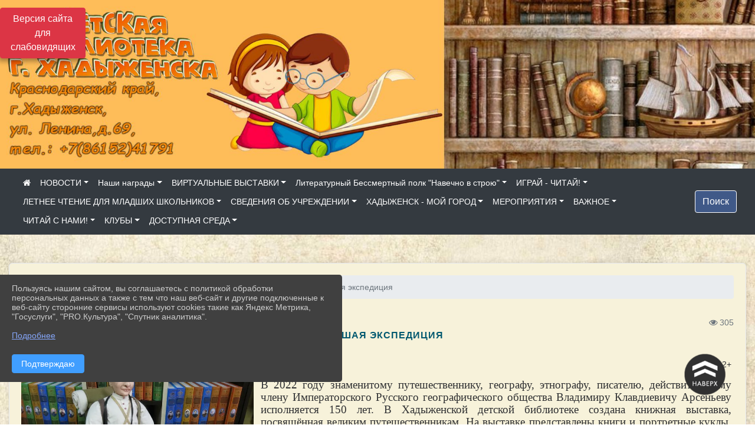

--- FILE ---
content_type: text/html; charset=utf-8
request_url: https://haddb.ru/item/1018831
body_size: 24393
content:
<!DOCTYPE html><html lang="ru" class="h-100"><head><meta charset="utf-8"><meta http-equiv="X-UA-Compatible" content="IE=edge"><meta name="viewport" content="width=device-width, initial-scale=1"><link href="https://www.leocdn.ru/assets/uploads/favicons/u-251_4898e-png.ico" rel="shortcut icon" type="image/x-icon"><meta name="baseStaticUrl" content="/kubcms-front/v5/master"><link rel="stylesheet" crossorigin="" href="/kubcms-front/v5/master/s/a-index-tM_7IAdW.css"><link rel="stylesheet" crossorigin="" href="/kubcms-front/v5/master/s/a-el-form-item-aOVeQJfs.css"><link rel="stylesheet" crossorigin="" href="/kubcms-front/v5/master/s/a-el-checkbox-RI4HkaMh.css"><link rel="stylesheet" crossorigin="" href="/kubcms-front/v5/master/s/a-ParentTreeSelect-vdZDJbKU.css"><link rel="stylesheet" crossorigin="" href="/kubcms-front/v5/master/s/a-HelperTool-tn0RQdqM.css"><link rel="stylesheet" crossorigin="" href="/kubcms-front/v5/master/s/a-VideoInput-CvP3_GcT.css"><link rel="stylesheet" crossorigin="" href="/kubcms-front/v5/master/s/a-el-checkbox-group-D_6SYB2i.css"><link rel="stylesheet" crossorigin="" href="/kubcms-front/v5/master/s/a-index-cdla2BLU.css"><link rel="stylesheet" crossorigin="" href="/kubcms-front/v5/master/s/a-el-popover-Cktl5fHm.css"><link rel="stylesheet" crossorigin="" href="/kubcms-front/v5/master/s/a-FormPublicRender-MIpZo3OT.css"><link rel="stylesheet" crossorigin="" href="/kubcms-front/v5/master/s/a-el-date-picker-B3rLwVmC.css"><link rel="stylesheet" crossorigin="" href="/kubcms-front/v5/master/s/a-el-radio-DCrt2ktn.css"><link rel="stylesheet" crossorigin="" href="/kubcms-front/v5/master/s/a-el-pagination-BDwEpwR6.css"><link rel="stylesheet" crossorigin="" href="/kubcms-front/v5/master/s/a-el-popconfirm-Du63PGr7.css"><link rel="stylesheet" crossorigin="" href="/kubcms-front/v5/master/s/a-el-slider-DZCsS5Hk.css"><link rel="stylesheet" crossorigin="" href="/kubcms-front/v5/master/s/a-el-color-picker-ILi5dVKC.css"><link rel="stylesheet" crossorigin="" href="/kubcms-front/v5/master/s/a-el-input-number-BjNNn4iI.css"><link rel="stylesheet" crossorigin="" href="/kubcms-front/v5/master/s/a-index-DsLjyqO-.css"><link rel="stylesheet" crossorigin="" href="/kubcms-front/v5/master/s/a-SectionSettings-DWG_XLy8.css"><link rel="stylesheet" crossorigin="" href="/kubcms-front/v5/master/s/a-inSite-8egEwldS.css"><script type="module" crossorigin="" src="/kubcms-front/v5/master/s/e-inSite-BOhS6m2p.js"></script><link rel="modulepreload" crossorigin="" href="/kubcms-front/v5/master/s/c-index-bEbJun7z.js"><link rel="modulepreload" crossorigin="" href="/kubcms-front/v5/master/s/c-el-form-item-Dxi71L-P.js"><link rel="modulepreload" crossorigin="" href="/kubcms-front/v5/master/s/c-el-checkbox-CajeHZm7.js"><link rel="modulepreload" crossorigin="" href="/kubcms-front/v5/master/s/c-vuedraggable.umd-BHhTWoBF.js"><link rel="modulepreload" crossorigin="" href="/kubcms-front/v5/master/s/c-FrontendInterfaces-BVkycfaD.js"><link rel="modulepreload" crossorigin="" href="/kubcms-front/v5/master/s/c-ParentTreeSelect-9BFWADb_.js"><link rel="modulepreload" crossorigin="" href="/kubcms-front/v5/master/s/c-index-CYQ4u1dC.js"><link rel="modulepreload" crossorigin="" href="/kubcms-front/v5/master/s/c-HelperTool-D7hxN4_b.js"><link rel="modulepreload" crossorigin="" href="/kubcms-front/v5/master/s/c-FormGroupWrapper-lKGmvqxY.js"><link rel="modulepreload" crossorigin="" href="/kubcms-front/v5/master/s/c-_baseMap-DyS895Ik.js"><link rel="modulepreload" crossorigin="" href="/kubcms-front/v5/master/s/c-map-BGkT4sNy.js"><link rel="modulepreload" crossorigin="" href="/kubcms-front/v5/master/s/c-_baseOrderBy-CY_iNDhL.js"><link rel="modulepreload" crossorigin="" href="/kubcms-front/v5/master/s/c-orderBy-Bgm9KKau.js"><link rel="modulepreload" crossorigin="" href="/kubcms-front/v5/master/s/c-VideoInput-DqNmTCf7.js"><link rel="modulepreload" crossorigin="" href="/kubcms-front/v5/master/s/c-lodash-BQl7P9W9.js"><link rel="modulepreload" crossorigin="" href="/kubcms-front/v5/master/s/c-animations-BhI5P8CS.js"><link rel="modulepreload" crossorigin="" href="/kubcms-front/v5/master/s/c-index-DQIgQm1J.js"><link rel="modulepreload" crossorigin="" href="/kubcms-front/v5/master/s/c-index-CQ56PxfO.js"><link rel="modulepreload" crossorigin="" href="/kubcms-front/v5/master/s/c-toInteger-C6xo1XSi.js"><link rel="modulepreload" crossorigin="" href="/kubcms-front/v5/master/s/c-index-D5xCMlbC.js"><link rel="modulepreload" crossorigin="" href="/kubcms-front/v5/master/s/c-FormPublicRender-CshrnIvM.js"><link rel="modulepreload" crossorigin="" href="/kubcms-front/v5/master/s/c-el-pagination-ohcjjy-B.js"><link rel="modulepreload" crossorigin="" href="/kubcms-front/v5/master/s/c-el-popconfirm-CP8G0ic0.js"><link rel="modulepreload" crossorigin="" href="/kubcms-front/v5/master/s/c-index-ndmCYBTm.js"><link rel="modulepreload" crossorigin="" href="/kubcms-front/v5/master/s/c-el-slider-neuk3Ysm.js"><link rel="modulepreload" crossorigin="" href="/kubcms-front/v5/master/s/c-index-BYuZUDxE.js"><link rel="modulepreload" crossorigin="" href="/kubcms-front/v5/master/s/c-AddOrEdit-D10FjbOx.js"><link rel="modulepreload" crossorigin="" href="/kubcms-front/v5/master/s/c-index-yJLvgOIv.js"><link rel="modulepreload" crossorigin="" href="/kubcms-front/v5/master/s/c-index-BLOKTJfr.js"><link rel="modulepreload" crossorigin="" href="/kubcms-front/v5/master/s/c-SingleUploaderWithActions-B7OfwLLm.js"><link rel="modulepreload" crossorigin="" href="/kubcms-front/v5/master/s/c-SectionSettings-S1N5Srcd.js"><style>	body {		background: url('https://260634f6-1b1d-47e8-a801-c17cbd435e60.selcdn.net/img/backgrounds/gplaypattern.png') !important;	}</style><title>Большая экспедиция | Хадыженский филиал №1 МКУ "ЦБС" Краснодарский край, Апшеронский район, г. Хадыженск</title>
<meta name="title" content="Большая экспедиция | Хадыженский филиал №1 МКУ " ЦБС"="" Краснодарский="" край,="" Апшеронский="" район,="" г.="" Хадыженск"="">
<meta name="keywords" content="арсеньев, арсеньева, дерсу, края, общества, краю, узала, путешественника, русского, уссурийскому, жизни, экспедиции, императорского, географического, книги,">
<meta name="description" content="12+ В 2022 году знаменитому путешественнику, географу, этнографу, писателю, действительному члену Императорского Русского географического общества Владимиру Клавдиевичу Арсеньеву исполняется 150 лет.">
<meta property="og:url" content="https://haddb.ru/item/1018831">
<meta property="og:type" content="website">
<meta property="og:title" content="Большая экспедиция | Хадыженский филиал №1 МКУ " ЦБС"="" Краснодарский="" край,="" Апшеронский="" район,="" г.="" Хадыженск"="">
<meta property="og:description" content="12+ В 2022 году знаменитому путешественнику, географу, этнографу, писателю, действительному члену Императорского Русского географического общества Владимиру Клавдиевичу Арсеньеву исполняется 150 лет.">
<meta property="og:image" content="https://www.leocdn.ru/uploadsForSiteId/146717/siteHeader/b22ffc71-e629-4707-a0db-4f8859690542.jpg">
<meta name="twitter:card" content="summary_large_image">
<meta property="twitter:domain" content="haddb.ru">
<meta property="twitter:url" content="https://haddb.ru/item/1018831">
<meta name="twitter:title" content="Большая экспедиция | Хадыженский филиал №1 МКУ " ЦБС"="" Краснодарский="" край,="" Апшеронский="" район,="" г.="" Хадыженск"="">
<meta name="twitter:description" content="12+ В 2022 году знаменитому путешественнику, географу, этнографу, писателю, действительному члену Императорского Русского географического общества Владимиру Клавдиевичу Арсеньеву исполняется 150 лет.">
<meta name="twitter:image" content="https://www.leocdn.ru/uploadsForSiteId/146717/siteHeader/b22ffc71-e629-4707-a0db-4f8859690542.jpg"></head><body class="h-100 ptype-item_page item-id-1018831 parent-id-1643162 parent-id-1643182"><script>
		if ((document?.cookie || '').indexOf('devMode=1') !== -1) {
			var elemDiv = document.createElement('div');
			elemDiv.style.cssText = 'position:fixed;bottom:16px;right:35px;z-index:10000;color:red;';
			elemDiv.innerText = "devMode"
			document.body.appendChild(elemDiv);
		}
				</script><style data-styled="true" data-styled-version="6.1.12">.fjwXFW img{max-height:100%;min-width:100%;vertical-align:bottom;object-fit:cover;}/*!sc*/
data-styled.g2[id="sc-gJhJTp"]{content:"fjwXFW,"}/*!sc*/
</style><style id="custom-styles-2">body { background: url("https://www.leocdn.ru/uploadsForSiteId/146717/content/acda49bd-95cf-4de0-a965-67f0653d73ff.jpg") !important;

    background-position: left top !important;
    background-size: cover!important;
    background-repeat: no-repeat !important;
    background-attachment: fixed !important;}


/* рамки для фото блок новостей */
.col-3 {
    flex: 0 0 24%;
    max-width: 100%;
    background: url("https://www.leocdn.ru/uploadsForSiteId/201411/content/c0431a07-d8b1-4f41-9cb1-e7b274d56c88.png") !important;
        background-position-x: 0%;
        background-position-y: 0%;
        background-repeat: repeat;
        background-size: auto;
    background-position-x: 0%;
    background-position-y: 0%;
    background-repeat: repeat;
    background-attachment: scroll;
    background-size: auto;
    background-position: left top !important;
    background-size: 100% !important;
    background-repeat: no-repeat !important;
    width: 100%;
    height: 160px;
}
.cms-block-news.left-thumb-rightanounce .row img {
    margin-top: 14px;
}
.cms-block-news.right-thumb-rightanounce .row img {
    margin-top: 14px;
}
/* рамки для фото блок новостей */
.dropdown-menu.menu-sortabled.ui-sortable.show {
    margin-top: 11px;
    border-radius: 0px;

}





.fa-youtube-square::before, .fa-youtube-square::before {
    color: #48649D;
    width: 1%;
    background-image: url(https://www.leocdn.ru/uploadsForSiteId/200417/content/cc4cc1f2-b18b-4bdb-8525-5324fd6e67d0.png);
    content: '';
    width: 42px;
    height: 42px;
    background-size: cover;
    float: right;
}

.fa-facebook-f::before, .fa-facebook::before {
    color: #48649D;
    width: 1%;
    background-image: url(https://www.leocdn.ru/uploadsForSiteId/201172/content/fb0381a9-0cab-4400-b270-0273afac3f37.png);
    content: '';
    width: 42px;
    height: 42px;
    background-size: cover;
    float: right
}

.fa-vk::before {
    color: #48649D;
    width: 1%;
    background-image: url(https://www.leocdn.ru/uploadsForSiteId/201172/content/3dbeed6b-9956-499c-ae48-758107655c1b.png);
    content: '';
    width: 42px;
    height: 42px;
    background-size: cover;
    float: right
}
.fa-odnoklassniki-square::before {
   color: #48649D;
    width: 1%;
    background-image: url(https://www.leocdn.ru/uploadsForSiteId/201172/content/2904fc0e-c9a0-45b6-a489-ea937f865c9a.png);
    content: '';
    width: 42px;
    height: 42px;
    background-size: cover;
    float: right
}
.fa-instagram::before {
color: #48649D;
    width: 1%;
    background-image: url(https://www.leocdn.ru/uploadsForSiteId/201172/content/1057d06e-e6aa-451a-b945-926d2084f1d2.png);
    content: '';
    width: 42px;
    height: 42px;
    background-size: cover;
    float: right
}


/**********************************************************/
/************** шаблон css (основные фунции) **************/
/**********************************************************/

/*** ПОДГРУЖАЕМ GOOGLE ШРИФТЫ ***/
@import url('https://fonts.googleapis.com/css2?family=Open+Sans:wght@300&display=swap');
@import url('https://fonts.googleapis.com/css2?family=Playfair+Display:ital@1&display=swap');
@import url('https://fonts.googleapis.com/css2?family=Playfair+Display:ital@0;1&display=swap');
@import url('https://fonts.googleapis.com/css2?family=PT+Sans:ital@1&display=swap');
/*** ПОДГРУЖАЕМ GOOGLE ШРИФТЫ ***/

/*** ШРИФТЫ И СТИЛЬ ЗАГОЛОВКОВ ***/
* {
	box-sizing: border-box;
}

body {/*используем семью шрифтов в теле сайта***/
	font-family: 'Open Sans', sans-serif; 
}

.logo {/*используем семью шрифтов в шапке сайта ***/

	font-family: 'Playfair Display', serif;
}

a {
    color: #00586F;
    text-decoration: none;
    background-color: transparent;
}
.h3, h3 {/*стиль заголовков h3*/
	font-size: 16px;
	font-weight: bold;
	text-transform: uppercase;
	letter-spacing: 1px;
	color: #00586F;  
	 text-transform: uppercase;
}


.h4, h4 {/*стиль заголовков h4*/
	font-size: 1.3rem;
	font-weight: bold;
	color: #00586F; 
	 text-transform: uppercase;
}    

.col-md-6 .h4, h4 {/*стиль заголовков блоки (главная)*/
    color: #4d4d4d;
    font-size: 16px;
}

.col-md-3 .h4, h4 {/*стиль заголовков блоки (крайние)*/
    color: #4d4d4d;
    font-size: 16px;
}

/*** ШРИФТЫ И СТИЛЬ ЗАГОЛОВКОВ ***/

/*** ШАПКА САЙТА ***/
.head-image {
	width: 100%; /*ширина шапки*/
	background-size: cover; 
	background-image: url(null);
	background: #304156; /*цвет шапки*/ 
}
.line {
    width: 120px;
    height: 200px;
    margin-top: 40px;
}
/* Логотип */
/*** ШАПКА САЙТА ***/

/*** КНОПКА ВЕРТИКАЛЬНОГО МЕНЮ ***/
#show-sidebar {
	top: 150px !important; /*растояние от верхнего края*/
}
/*** КНОПКА ВЕРТИКАЛЬНОГО МЕНЮ ***/

/*** КНОПКА ПОИСК ***/
.visual-impired-button {
	margin-top: 0; /*растояние от верхнего края*/
} 

.btn-outline-success {
    color: #fff;
    background-color: #405988;
    border-color: #fff;
}

.btn-outline-success:hover {
	color: #fff; 
	background-color: #4d6aa0;
	border-color: #fff;
}

.btn-outline-success:not(:disabled):not(.disabled).active, .btn-outline-success:not(:disabled):not(.disabled):active, .show > .btn-outline-success.dropdown-toggle {
	color: #fff;
	background-color: #405988;
	border-color: #fefffe;
}

.btn-outline-success:not(:disabled):not(.disabled).active:focus, .btn-outline-success:not(:disabled):not(.disabled):active:focus, .show > .btn-outline-success.dropdown-toggle:focus {
	box-shadow: 0 0 0 .2rem #405988;
}

.btn-outline-success.focus, .btn-outline-success:focus {
	box-shadow: 0 0 0 .2rem #405988;
}
/*** КНОПКА ПОИСК ***/

/*** ГОРИЗОНТАЛЬНОЕ МЕНЮ ***/
	.navbar-dark .navbar-nav .active > .nav-link, .navbar-dark .navbar-nav .nav-link.active, .navbar-dark .navbar-nav .nav-link.show, .navbar-dark .navbar-nav .show > .nav-link {
    color: #aaa; transition: all 0.2s;}

	.navbar-dark .navbar-nav .active > .nav-link, .navbar-dark .navbar-nav .nav-link.active, .navbar-dark .navbar-nav .nav-link.show, .navbar-dark .navbar-nav .show > .nav-link:hover {
  
    border-bottom: 2px solid #ffffff; transition: all 0.2s;}

 
/*** ГОРИЗОНТАЛЬНОЕ МЕНЮ ***/

/*** ХЛЕБНЫЕ КРОШКИ ***/
.breadcrumb  a {
	color: #002F72 !important;
}

.breadcrumb  a:hover {
	color: #49D3B9 !important;
}

.breadcrumb  a:focus {
	color: #49D3B9 !important;
}
/*** ХЛЕБНЫЕ КРОШКИ ***/

/*** ВЕРТИКАЛЬНОЕ МЕНЮ ***/
.sidebar-brand {
	color: #49D3B9 !important;
}

.sidebar-brand a {
	color: #49D3B9 !important;
}

.sidebar-brand  a:hover {
	color: #49D3B9 !important;
}

.sidebar-brand  a:focus {
	color: #49D3B9 !important;
}

.sidebar-wrapper .sidebar-menu .active > a {
	background: #3d6286;
}

.sidebar-wrapper .sidebar-menu .sidebar-dropdown .sidebar-submenu ul {
	background: #2b3e62;
}

.sidebar-wrapper {
	background: #2b3e62;
}

.sidebar-wrapper .sidebar-menu a {
	color: #ffffff !important;
}

.sidebar-wrapper .sidebar-menu a:hover {
	color: #49D3B9 !important;
}

.sidebar-wrapper .sidebar-menu a:focus {
	color: #49D3B9 !important;
}

.sidebar-menu > ul:nth-child(1) > li:nth-child(1) {
	color: #49D3B9 !important;
}

.sidebar-menu > ul:nth-child(2) > li:nth-child(1) {
	color: #49D3B9 !important;
}
/*** ВЕРТИКАЛЬНОЕ МЕНЮ ***/

/*** ПОДВАЛ САЙТА ***/
footer.footer {
	border-top: 1px solid #ccc;
	background: #373636 repeat !important;
}

footer.footer a {
	color: #FFFFFF;
	text-decoration: none;
}

footer.footer a:hover {
	color: #8e8c8c;
	text-decoration: none;
}
/*** ПОДВАЛ САЙТА ***/

/*** ИНОЕ ***/
/*** ссылки в новостях центральный блок***/
html.h-100 body.h-100 div.page-wrapper.toggled.h-100 main.page-content.d-flex.flex-column.h-100.cms-all-sections div.body-container.mt-4.mb-4 div.container div.row div.col-md-6
a {
    color: #00586F;
    text-decoration: none;
    background-color: transparent;
}
/*** ссылки в новостях цб***/

/*** нз ***/
.align-items-center {
	align-items: left !important;
}
/*** нз ***/

/*** увеличение изображений при наведении ***/

/*** увеличение изображений при наведении ***/

/*** ДОПОЛНИТЕЛЬНОЕ ВЕРТИЛЬНОЕ МЕНЮ ***/
/** <!--HTML --> <div class="category-wrap">
<h3>МЕНЮ</h3>
<ul>
	<li><a href="/">О НАС</a></li>
	<li><a href="/">НОВОСТИ</a></li>
	<li><a href="/">ФОТОГАЛЕРЕЯ</a></li>
	<li><a href="/">ВИДЕОГАЛЕРЕЯ</a></li>
	<li><a href="/">ЭЛЕКТРОННАЯ ПРИЕМНАЯ</a></li>
	<li><a href="/">КОНТАКТЫ</a></li>
</ul>
<hr /></div> <!--HTML --> **/

.category-wrap {
    padding: 15px;
    background: white;
    width: 200px;
    
    font-family: "Helvetica Neue", Helvetica, Arial, sans-serif;
  }
  .category-wrap h3 {
    font-size: 16px;
    color: rgba(0,0,0,.6);
    margin: 0 0 10px;
    padding: 0 5px;
    position: relative;
  }
  .category-wrap h3::after {
      content: "";
      width: 6px;
      height: 6px;
      background: #405988;
      position: absolute;
      right: 5px;
      bottom: 2px;
      box-shadow: -8px -8px #405988, 0 -8px #405988, -8px 0 #405988;
  }
  
  .category-wrap ul {
    list-style: none;
    margin: 0;
    padding: 0; 
    border-top: 1px solid rgba(0,0,0,.3);
  }
  .category-wrap li {margin: 12px 0 0 0px;}
  .category-wrap a {
    text-decoration: none;
    display: block;  
    font-size: 13px;
    color: rgba(0,0,0,.6);
    padding: 5px;
    position: relative;
    transition: .3s linear;
      text-transform: uppercase;
  }
  .category-wrap a:after {
    content: "\1405";
    font-family: FontAwesome;
    position: absolute;
    right: 5px;
    color: white;
    transition: .2s linear;
  }
  .category-wrap a:hover {
      background: #405988;
      color: white;
  }
 
/*** ДОПОЛНИТЕЛЬНОЕ ВЕРТИЛЬНОЕ МЕНЮ ***/




/*** ИНОЕ ***/</style><div class="h-100"><div class="visual-impired-button" itemprop="copy" style="padding:3px 0"><a style="margin-top:10px" href="#" class="btn btn-danger spec bvi-open" aria-label="Включить версию для слабовидящих">Версия сайта для слабовидящих</a></div><main class="page-content d-flex flex-column h-100 cms-all-sections" id="allrecords"><div data-section-id="6469" data-section-type="header" data-section-comment="" data-section-visible="1" class="bvi-tts" id="rec6469"><div class="head-image" style="width:100%;background-size:cover;background-image:url('https://www.leocdn.ru/uploadsForSiteId/146717/siteHeader/b22ffc71-e629-4707-a0db-4f8859690542.jpg')"><div style="position:relative;padding-bottom:26px;padding-top:20px" class="container"><div class="d-flex align-items-center justify-content-between"><div class="line" style="padding:0px"><div style="padding:12px 9px 0 10px"><img loading="lazy"></div></div><div class="logo"><div><meta name="proculture-verification" content="2802be2ad0b90f7724fb7f214ba773ef">

<script async="" src="https://culturaltracking.ru/static/js/spxl.js?pixelId=13911" data-pixel-id="13911"></script>

</div><div>    </div></div><div></div></div></div></div><nav class="navbar navbar-expand-sm navbar-dark" style="background-color:#343a40"><div class="container-fluid"><button class="navbar-toggler" type="button" data-toggle="collapse" data-target="#navbarsExample03" aria-controls="navbarsExample03" aria-expanded="false" aria-label="Развернуть наигацию"><span class="navbar-toggler-icon"></span></button><div class="collapse navbar-collapse visible" id="navbarsExample03"><ul class="navbar-nav mr-auto menu-sortabled"><li class="nav-item"><a class="nav-link" href="/"><i class="fa fa-home"></i></a></li><li class="nav-item dropdown" id="menu_146721" item-id="146721"><a class="nav-link dropdown-toggle" href="/item/146721" id="dropdown03" data-toggle="dropdown" aria-haspopup="true" aria-expanded="false">НОВОСТИ</a><ul class="dropdown-menu menu-sortabled" aria-labelledby="dropdown03"><li id="menu_1025739" item-id="1025739"><a class="dropdown-item" href="/item/1025739">Режим работы в праздничные дни</a><span style="display:none" class="move-box"><i class="fa fa-arrows"></i></span></li><li id="menu_162795" item-id="162795"><a class="dropdown-item" href="/item/162795">С праздником, дорогие женщины!</a><span style="display:none" class="move-box"><i class="fa fa-arrows"></i></span></li><li id="menu_1802222" item-id="1802222"><a class="dropdown-item" href="/item/1802222">О традициях российского воинства</a><span style="display:none" class="move-box"><i class="fa fa-arrows"></i></span></li><li id="menu_2014782" item-id="2014782"><a class="dropdown-item" href="/item/2014782">И снова память возвращает нас к войне</a><span style="display:none" class="move-box"><i class="fa fa-arrows"></i></span></li><li id="menu_446303" item-id="446303"><a class="dropdown-item" href="/item/446303">История с географией. Интерактивная площадка</a><span style="display:none" class="move-box"><i class="fa fa-arrows"></i></span></li><li id="menu_1431308" item-id="1431308"><a class="dropdown-item" href="/item/1431308">Стихи о ёлке, о сером волке, о стрекозе и о бедной козе. Елена Благинина</a><span style="display:none" class="move-box"><i class="fa fa-arrows"></i></span></li><li id="menu_1336697" item-id="1336697"><a class="dropdown-item" href="/item/1336697">«Великие бабушки!» Литературное знакомство с бабушками классиков русской литературы.</a><span style="display:none" class="move-box"><i class="fa fa-arrows"></i></span></li><li id="menu_1368144" item-id="1368144"><a class="dropdown-item" href="/item/1368144">Исторический диктант для курсантов военно-патриотических клубов.</a><span style="display:none" class="move-box"><i class="fa fa-arrows"></i></span></li><li id="menu_435297" item-id="435297"><a class="dropdown-item" href="/item/435297">«Я читаю о войне: Литературная площадка».     Книга Анатолия Федоровича  Орлова «Военное детство».</a><span style="display:none" class="move-box"><i class="fa fa-arrows"></i></span></li><li id="menu_2154824" item-id="2154824"><a class="dropdown-item" href="/item/2154824">Прощай, Масленица!</a><span style="display:none" class="move-box"><i class="fa fa-arrows"></i></span></li><li id="menu_2260076" item-id="2260076"><a class="dropdown-item" href="/item/2260076">Дыши свободно</a><span style="display:none" class="move-box"><i class="fa fa-arrows"></i></span></li><li id="menu_1723127" item-id="1723127"><a class="dropdown-item" href="/item/1723127">Вышивальное искусство рушников</a><span style="display:none" class="move-box"><i class="fa fa-arrows"></i></span></li><li id="menu_1827047" item-id="1827047"><a class="dropdown-item" href="/item/1827047">Сокровища Крыма</a><span style="display:none" class="move-box"><i class="fa fa-arrows"></i></span></li><li id="menu_146763" item-id="146763"><a class="dropdown-item" href="/item/146763">«История государства Российского»</a><span style="display:none" class="move-box"><i class="fa fa-arrows"></i></span></li><li id="menu_2305581" item-id="2305581"><a class="dropdown-item" href="/item/2305581">Площадка дорожной безопасности в библиотеке</a><span style="display:none" class="move-box"><i class="fa fa-arrows"></i></span></li><li id="menu_1670422" item-id="1670422"><a class="dropdown-item" href="/item/1670422">"Главные правила Безопасного Интернета" Урок информационной грамотности.</a><span style="display:none" class="move-box"><i class="fa fa-arrows"></i></span></li><li id="menu_1691424" item-id="1691424"><a class="dropdown-item" href="/item/1691424">Загадки  библиотеки</a><span style="display:none" class="move-box"><i class="fa fa-arrows"></i></span></li><li id="menu_1381697" item-id="1381697"><a class="dropdown-item" href="/item/1381697">Лингвистическая игра в библиотеке</a><span style="display:none" class="move-box"><i class="fa fa-arrows"></i></span></li><li id="menu_237155" item-id="237155"><a class="dropdown-item" href="/item/237155">О подвиге, о доблести, о славе</a><span style="display:none" class="move-box"><i class="fa fa-arrows"></i></span></li><li id="menu_1029475" item-id="1029475"><a class="dropdown-item" href="/item/1029475">«Любимые сказки Деда Мороза»</a><span style="display:none" class="move-box"><i class="fa fa-arrows"></i></span></li><li id="menu_159890" item-id="159890"><a class="dropdown-item" href="/item/159890">Хрустальное озеро сказки</a><span style="display:none" class="move-box"><i class="fa fa-arrows"></i></span></li><li id="menu_1370652" item-id="1370652"><a class="dropdown-item" href="/item/1370652">В одно счастливое детство.</a><span style="display:none" class="move-box"><i class="fa fa-arrows"></i></span></li><li id="menu_1156519" item-id="1156519"><a class="dropdown-item" href="/item/1156519">Посмотри, как хорош край, в котором ты живёшь!</a><span style="display:none" class="move-box"><i class="fa fa-arrows"></i></span></li><li id="menu_2363691" item-id="2363691"><a class="dropdown-item" href="/item/2363691">Как много  у моей страны Героев</a><span style="display:none" class="move-box"><i class="fa fa-arrows"></i></span></li><li id="menu_1277120" item-id="1277120"><a class="dropdown-item" href="/item/1277120">Почемучкины книжки</a><span style="display:none" class="move-box"><i class="fa fa-arrows"></i></span></li><li id="menu_929247" item-id="929247"><a class="dropdown-item" href="/item/929247">«Душа в танце» Хореографический гид  «Ночь искусств»</a><span style="display:none" class="move-box"><i class="fa fa-arrows"></i></span></li><li id="menu_1295835" item-id="1295835"><a class="dropdown-item" href="/item/1295835">«Их позвал горизонт» Анимационный познавательный обзор книг по географии.</a><span style="display:none" class="move-box"><i class="fa fa-arrows"></i></span></li><li id="menu_853469" item-id="853469"><a class="dropdown-item" href="/item/853469">Легенды о природе Апшеронского района</a><span style="display:none" class="move-box"><i class="fa fa-arrows"></i></span></li><li id="menu_1799616" item-id="1799616"><a class="dropdown-item" href="/item/1799616">Литературные приключения</a><span style="display:none" class="move-box"><i class="fa fa-arrows"></i></span></li><li id="menu_1451016" item-id="1451016"><a class="dropdown-item" href="/item/1451016">Шаги Победы</a><span style="display:none" class="move-box"><i class="fa fa-arrows"></i></span></li><li id="menu_1769479" item-id="1769479"><a class="dropdown-item" href="/item/1769479">Достижения России XXI века</a><span style="display:none" class="move-box"><i class="fa fa-arrows"></i></span></li><li id="menu_1232305" item-id="1232305"><a class="dropdown-item" href="/item/1232305">Любой музей есть память о веках.</a><span style="display:none" class="move-box"><i class="fa fa-arrows"></i></span></li><li id="menu_1772837" item-id="1772837"><a class="dropdown-item" href="/item/1772837">О боях на родной земле</a><span style="display:none" class="move-box"><i class="fa fa-arrows"></i></span></li><li id="menu_280071" item-id="280071"><a class="dropdown-item" href="/item/280071">Жизнь замечательных детей</a><span style="display:none" class="move-box"><i class="fa fa-arrows"></i></span></li><li id="menu_2372338" item-id="2372338"><a class="dropdown-item" href="/item/2372338">«Главные правила антитеррора». Интерактивная площадка.</a><span style="display:none" class="move-box"><i class="fa fa-arrows"></i></span></li><li id="menu_1025825" item-id="1025825"><a class="dropdown-item" href="/item/1025825">«Новогодняя фантазия» Мастер-класс.</a><span style="display:none" class="move-box"><i class="fa fa-arrows"></i></span></li><li id="menu_1077780" item-id="1077780"><a class="dropdown-item" href="/item/1077780">«Ключи от отчего дома».  Литературный портрет И. Ф. Вараввы.</a><span style="display:none" class="move-box"><i class="fa fa-arrows"></i></span></li><li id="menu_407194" item-id="407194"><a class="dropdown-item" href="/item/407194">Поиграем?</a><span style="display:none" class="move-box"><i class="fa fa-arrows"></i></span></li><li id="menu_1029627" item-id="1029627"><a class="dropdown-item" href="/item/1029627">«Свет небесного чуда». «Чародейка зима» - картины современных художников.</a><span style="display:none" class="move-box"><i class="fa fa-arrows"></i></span></li><li id="menu_1028606" item-id="1028606"><a class="dropdown-item" href="/item/1028606">"Наша Маша и Волшебный Орех"</a><span style="display:none" class="move-box"><i class="fa fa-arrows"></i></span></li><li class="mx-3 admin-buttons horizontal-menu" style="display:none"><div class="d-flex justify-content-around text-center"><a data-toggle="tooltip" class="nav-link w-full" data-placement="bottom" title="Список" href="/front#/content?type=menu&amp;parentId=146721"><i class="fa fa-list"></i></a><a data-toggle="tooltip" class="nav-link w-full" data-placement="bottom" title="Добавить" href="/front#/content/add?type=menu&amp;parentId=146721"><i class="fa fa-plus"></i></a></div></li></ul><span style="display:none" class="move-box"><i class="fa fa-arrows"></i></span></li><li class="nav-item dropdown" id="menu_1529070" item-id="1529070"><a class="nav-link dropdown-toggle" href="/item/1529070" id="dropdown03" data-toggle="dropdown" aria-haspopup="true" aria-expanded="false">Наши награды</a><ul class="dropdown-menu menu-sortabled" aria-labelledby="dropdown03"><li id="menu_2242481" item-id="2242481"><a class="dropdown-item" href="/item/2242481">Захаркина Татьяна Владимировна. Главный библиотекарь абонемента</a><span style="display:none" class="move-box"><i class="fa fa-arrows"></i></span></li><li class="mx-3 admin-buttons horizontal-menu" style="display:none"><div class="d-flex justify-content-around text-center"><a data-toggle="tooltip" class="nav-link w-full" data-placement="bottom" title="Список" href="/front#/content?type=menu&amp;parentId=1529070"><i class="fa fa-list"></i></a><a data-toggle="tooltip" class="nav-link w-full" data-placement="bottom" title="Добавить" href="/front#/content/add?type=menu&amp;parentId=1529070"><i class="fa fa-plus"></i></a></div></li></ul><span style="display:none" class="move-box"><i class="fa fa-arrows"></i></span></li><li class="nav-item dropdown" id="menu_1643162" item-id="1643162"><a class="nav-link dropdown-toggle" href="/item/1643162" id="dropdown03" data-toggle="dropdown" aria-haspopup="true" aria-expanded="false">ВИРТУАЛЬНЫЕ ВЫСТАВКИ</a><ul class="dropdown-menu menu-sortabled" aria-labelledby="dropdown03"><li id="menu_1643182" item-id="1643182"><a class="dropdown-item" href="/item/1643182">Эти книги знают всё. Научно-популярная литература</a><span style="display:none" class="move-box"><i class="fa fa-arrows"></i></span></li><li id="menu_1643224" item-id="1643224"><a class="dropdown-item" href="/item/1643224">Сказочная полка.</a><span style="display:none" class="move-box"><i class="fa fa-arrows"></i></span></li><li id="menu_1643311" item-id="1643311"><a class="dropdown-item" href="/item/1643311">Витамины духовного роста, или взрослеем вместе с книгами</a><span style="display:none" class="move-box"><i class="fa fa-arrows"></i></span></li><li id="menu_1643251" item-id="1643251"><a class="dropdown-item" href="/item/1643251">Нескучная классика</a><span style="display:none" class="move-box"><i class="fa fa-arrows"></i></span></li><li id="menu_1643268" item-id="1643268"><a class="dropdown-item" href="/item/1643268">Занимательная история</a><span style="display:none" class="move-box"><i class="fa fa-arrows"></i></span></li><li id="menu_1643237" item-id="1643237"><a class="dropdown-item" href="/item/1643237">Краеведческие выставки</a><span style="display:none" class="move-box"><i class="fa fa-arrows"></i></span></li><li id="menu_1643324" item-id="1643324"><a class="dropdown-item" href="/item/1643324">Книги и искусство.</a><span style="display:none" class="move-box"><i class="fa fa-arrows"></i></span></li><li id="menu_1643293" item-id="1643293"><a class="dropdown-item" href="/item/1643293">Весёлые истории о школе, друзьях, семье.</a><span style="display:none" class="move-box"><i class="fa fa-arrows"></i></span></li><li id="menu_1643279" item-id="1643279"><a class="dropdown-item" href="/item/1643279">Для подростков.</a><span style="display:none" class="move-box"><i class="fa fa-arrows"></i></span></li><li class="mx-3 admin-buttons horizontal-menu" style="display:none"><div class="d-flex justify-content-around text-center"><a data-toggle="tooltip" class="nav-link w-full" data-placement="bottom" title="Список" href="/front#/content?type=menu&amp;parentId=1643162"><i class="fa fa-list"></i></a><a data-toggle="tooltip" class="nav-link w-full" data-placement="bottom" title="Добавить" href="/front#/content/add?type=menu&amp;parentId=1643162"><i class="fa fa-plus"></i></a></div></li></ul><span style="display:none" class="move-box"><i class="fa fa-arrows"></i></span></li><li class="nav-item dropdown" id="menu_2145414" item-id="2145414"><a class="nav-link dropdown-toggle" href="/item/2145414" id="dropdown03" data-toggle="dropdown" aria-haspopup="true" aria-expanded="false">Литературный Бессмертный полк "Навечно в строю"</a><ul class="dropdown-menu menu-sortabled" aria-labelledby="dropdown03"><li id="menu_2214946" item-id="2214946"><a class="dropdown-item" href="/item/2214946">Быков Ю. В. "Горячий снег"</a><span style="display:none" class="move-box"><i class="fa fa-arrows"></i></span></li><li id="menu_2163071" item-id="2163071"><a class="dropdown-item" href="/item/2163071">Симонов К. "Жди меня"</a><span style="display:none" class="move-box"><i class="fa fa-arrows"></i></span></li><li id="menu_2182932" item-id="2182932"><a class="dropdown-item" href="/item/2182932"> Кондратьев В.Л. "Отпуск по ранению"</a><span style="display:none" class="move-box"><i class="fa fa-arrows"></i></span></li><li id="menu_2242397" item-id="2242397"><a class="dropdown-item" href="/item/2242397">Матвеев Г. И. "Тарантул"</a><span style="display:none" class="move-box"><i class="fa fa-arrows"></i></span></li><li id="menu_2152786" item-id="2152786"><a class="dropdown-item" href="/item/2152786">Веркин Э. Облачный полк</a><span style="display:none" class="move-box"><i class="fa fa-arrows"></i></span></li><li id="menu_2145456" item-id="2145456"><a class="dropdown-item" href="/item/2145456"> Васильев Б. "А зори здесь тихие". Шедевры литературы и кино.</a><span style="display:none" class="move-box"><i class="fa fa-arrows"></i></span></li><li class="mx-3 admin-buttons horizontal-menu" style="display:none"><div class="d-flex justify-content-around text-center"><a data-toggle="tooltip" class="nav-link w-full" data-placement="bottom" title="Список" href="/front#/content?type=menu&amp;parentId=2145414"><i class="fa fa-list"></i></a><a data-toggle="tooltip" class="nav-link w-full" data-placement="bottom" title="Добавить" href="/front#/content/add?type=menu&amp;parentId=2145414"><i class="fa fa-plus"></i></a></div></li></ul><span style="display:none" class="move-box"><i class="fa fa-arrows"></i></span></li><li class="nav-item dropdown" id="menu_408604" item-id="408604"><a class="nav-link dropdown-toggle" href="/item/408604" id="dropdown03" data-toggle="dropdown" aria-haspopup="true" aria-expanded="false">ИГРАЙ - ЧИТАЙ!</a><ul class="dropdown-menu menu-sortabled" aria-labelledby="dropdown03"><li id="menu_1106018" item-id="1106018"><a class="dropdown-item" href="/item/1106018">Основы безопасности жизнедеятельности</a><span style="display:none" class="move-box"><i class="fa fa-arrows"></i></span></li><li id="menu_1105854" item-id="1105854"><a class="dropdown-item" href="/item/1105854">Литературные игры</a><span style="display:none" class="move-box"><i class="fa fa-arrows"></i></span></li><li id="menu_1105983" item-id="1105983"><a class="dropdown-item" href="/item/1105983">Краеведческие игры</a><span style="display:none" class="move-box"><i class="fa fa-arrows"></i></span></li><li id="menu_1105951" item-id="1105951"><a class="dropdown-item" href="/item/1105951">Исторические игры</a><span style="display:none" class="move-box"><i class="fa fa-arrows"></i></span></li><li id="menu_1106009" item-id="1106009"><a class="dropdown-item" href="/item/1106009">Хочу всё знать!</a><span style="display:none" class="move-box"><i class="fa fa-arrows"></i></span></li><li id="menu_1106000" item-id="1106000"><a class="dropdown-item" href="/item/1106000">Погружение в искусство</a><span style="display:none" class="move-box"><i class="fa fa-arrows"></i></span></li><li id="menu_463256" item-id="463256"><a class="dropdown-item" href="/item/463256">Спортлото</a><span style="display:none" class="move-box"><i class="fa fa-arrows"></i></span></li><li class="mx-3 admin-buttons horizontal-menu" style="display:none"><div class="d-flex justify-content-around text-center"><a data-toggle="tooltip" class="nav-link w-full" data-placement="bottom" title="Список" href="/front#/content?type=menu&amp;parentId=408604"><i class="fa fa-list"></i></a><a data-toggle="tooltip" class="nav-link w-full" data-placement="bottom" title="Добавить" href="/front#/content/add?type=menu&amp;parentId=408604"><i class="fa fa-plus"></i></a></div></li></ul><span style="display:none" class="move-box"><i class="fa fa-arrows"></i></span></li><li class="nav-item dropdown" id="menu_408070" item-id="408070"><a class="nav-link dropdown-toggle" href="/item/408070" id="dropdown03" data-toggle="dropdown" aria-haspopup="true" aria-expanded="false">ЛЕТНЕЕ ЧТЕНИЕ ДЛЯ МЛАДШИХ ШКОЛЬНИКОВ</a><ul class="dropdown-menu menu-sortabled" aria-labelledby="dropdown03"><li id="menu_408072" item-id="408072"><a class="dropdown-item" href="/item/408072">Валерий Медведев. Обыкновенный великан</a><span style="display:none" class="move-box"><i class="fa fa-arrows"></i></span></li><li id="menu_412256" item-id="412256"><a class="dropdown-item" href="/item/412256">Джанни Родари. Сказки по телефону</a><span style="display:none" class="move-box"><i class="fa fa-arrows"></i></span></li><li id="menu_418421" item-id="418421"><a class="dropdown-item" href="/item/418421">М.Ильин. "Давно ли научились люди добывать огонь?"</a><span style="display:none" class="move-box"><i class="fa fa-arrows"></i></span></li><li id="menu_414644" item-id="414644"><a class="dropdown-item" href="/item/414644">Михаил Пришвин. О чём шепчутся раки.</a><span style="display:none" class="move-box"><i class="fa fa-arrows"></i></span></li><li id="menu_409070" item-id="409070"><a class="dropdown-item" href="/item/409070">Михаил Зощенко. Не надо врать</a><span style="display:none" class="move-box"><i class="fa fa-arrows"></i></span></li><li id="menu_415213" item-id="415213"><a class="dropdown-item" href="/item/415213">М.Ильин. Сто тысяч почему</a><span style="display:none" class="move-box"><i class="fa fa-arrows"></i></span></li><li id="menu_417618" item-id="417618"><a class="dropdown-item" href="/item/417618">Григорий Остер. Бабушка удава</a><span style="display:none" class="move-box"><i class="fa fa-arrows"></i></span></li><li id="menu_412640" item-id="412640"><a class="dropdown-item" href="/item/412640">Константин Паустовский. Дремучий медведь</a><span style="display:none" class="move-box"><i class="fa fa-arrows"></i></span></li><li id="menu_416440" item-id="416440"><a class="dropdown-item" href="/item/416440">В.Драгунский. Шляпа гроссмейстера</a><span style="display:none" class="move-box"><i class="fa fa-arrows"></i></span></li><li id="menu_408870" item-id="408870"><a class="dropdown-item" href="/item/408870">Агнеш Балинт. Гном Гномыч и Изюмка</a><span style="display:none" class="move-box"><i class="fa fa-arrows"></i></span></li><li id="menu_411379" item-id="411379"><a class="dropdown-item" href="/item/411379">Михаил Пришвин. Хромка</a><span style="display:none" class="move-box"><i class="fa fa-arrows"></i></span></li><li class="mx-3 admin-buttons horizontal-menu" style="display:none"><div class="d-flex justify-content-around text-center"><a data-toggle="tooltip" class="nav-link w-full" data-placement="bottom" title="Список" href="/front#/content?type=menu&amp;parentId=408070"><i class="fa fa-list"></i></a><a data-toggle="tooltip" class="nav-link w-full" data-placement="bottom" title="Добавить" href="/front#/content/add?type=menu&amp;parentId=408070"><i class="fa fa-plus"></i></a></div></li></ul><span style="display:none" class="move-box"><i class="fa fa-arrows"></i></span></li><li class="nav-item dropdown" id="menu_146723" item-id="146723"><a class="nav-link dropdown-toggle" href="/item/146723" id="dropdown03" data-toggle="dropdown" aria-haspopup="true" aria-expanded="false">СВЕДЕНИЯ ОБ УЧРЕЖДЕНИИ</a><ul class="dropdown-menu menu-sortabled" aria-labelledby="dropdown03"><li id="menu_1570607" item-id="1570607"><a class="dropdown-item" href="/item/1570607">История детской библиотеки</a><span style="display:none" class="move-box"><i class="fa fa-arrows"></i></span></li><li id="menu_146728" item-id="146728"><a class="dropdown-item" href="/item/146728">Структура и органы управления</a><span style="display:none" class="move-box"><i class="fa fa-arrows"></i></span></li><li id="menu_146726" item-id="146726"><a class="dropdown-item" href="/item/146726">Сведения о видах предоставляемых услуг</a><span style="display:none" class="move-box"><i class="fa fa-arrows"></i></span></li><li id="menu_146725" item-id="146725"><a class="dropdown-item" href="/item/146725">Документы</a><span style="display:none" class="move-box"><i class="fa fa-arrows"></i></span></li><li id="menu_146727" item-id="146727"><a class="dropdown-item" href="/item/146727">Материально-техническое обеспечение</a><span style="display:none" class="move-box"><i class="fa fa-arrows"></i></span></li><li id="menu_146724" item-id="146724"><a class="dropdown-item" href="/item/146724">Общая информация</a><span style="display:none" class="move-box"><i class="fa fa-arrows"></i></span></li><li class="mx-3 admin-buttons horizontal-menu" style="display:none"><div class="d-flex justify-content-around text-center"><a data-toggle="tooltip" class="nav-link w-full" data-placement="bottom" title="Список" href="/front#/content?type=menu&amp;parentId=146723"><i class="fa fa-list"></i></a><a data-toggle="tooltip" class="nav-link w-full" data-placement="bottom" title="Добавить" href="/front#/content/add?type=menu&amp;parentId=146723"><i class="fa fa-plus"></i></a></div></li></ul><span style="display:none" class="move-box"><i class="fa fa-arrows"></i></span></li><li class="nav-item dropdown" id="menu_200080" item-id="200080"><a class="nav-link dropdown-toggle" href="/item/200080" id="dropdown03" data-toggle="dropdown" aria-haspopup="true" aria-expanded="false"> ХАДЫЖЕНСК - МОЙ ГОРОД</a><ul class="dropdown-menu menu-sortabled" aria-labelledby="dropdown03"><li id="menu_1269254" item-id="1269254"><a class="dropdown-item" href="/item/1269254">Хадыженск - мой город.</a><span style="display:none" class="move-box"><i class="fa fa-arrows"></i></span></li><li id="menu_200086" item-id="200086"><a class="dropdown-item" href="/item/200086">Листая страницы прошлого</a><span style="display:none" class="move-box"><i class="fa fa-arrows"></i></span></li><li id="menu_1808394" item-id="1808394"><a class="dropdown-item" href="/item/1808394">Поисковая организация "Арсенал". 35 лет дорогами солдатских судеб</a><span style="display:none" class="move-box"><i class="fa fa-arrows"></i></span></li><li id="menu_1902422" item-id="1902422"><a class="dropdown-item" href="/item/1902422">Эко-чудо. Конкурс фотоисторий</a><span style="display:none" class="move-box"><i class="fa fa-arrows"></i></span></li><li id="menu_1196462" item-id="1196462"><a class="dropdown-item" href="/item/1196462">Природа Хадыженска</a><span style="display:none" class="move-box"><i class="fa fa-arrows"></i></span></li><li id="menu_1752695" item-id="1752695"><a class="dropdown-item" href="/item/1752695">"Я - хадыженец". Информационно-просветительская акция о людях Хадыженска, посвящённая 160-летию образования города.</a><span style="display:none" class="move-box"><i class="fa fa-arrows"></i></span></li><li id="menu_1321467" item-id="1321467"><a class="dropdown-item" href="/item/1321467">Живые города Краснодарского края. Хадыженск</a><span style="display:none" class="move-box"><i class="fa fa-arrows"></i></span></li><li id="menu_1777934" item-id="1777934"><a class="dropdown-item" href="/item/1777934">Педагоги и наставники Хадыженска</a><span style="display:none" class="move-box"><i class="fa fa-arrows"></i></span></li><li id="menu_203820" item-id="203820"><a class="dropdown-item" href="/item/203820">Великая Отечественная война</a><span style="display:none" class="move-box"><i class="fa fa-arrows"></i></span></li><li id="menu_431119" item-id="431119"><a class="dropdown-item" href="/item/431119">"Детская орбита Хадыженска"</a><span style="display:none" class="move-box"><i class="fa fa-arrows"></i></span></li><li class="mx-3 admin-buttons horizontal-menu" style="display:none"><div class="d-flex justify-content-around text-center"><a data-toggle="tooltip" class="nav-link w-full" data-placement="bottom" title="Список" href="/front#/content?type=menu&amp;parentId=200080"><i class="fa fa-list"></i></a><a data-toggle="tooltip" class="nav-link w-full" data-placement="bottom" title="Добавить" href="/front#/content/add?type=menu&amp;parentId=200080"><i class="fa fa-plus"></i></a></div></li></ul><span style="display:none" class="move-box"><i class="fa fa-arrows"></i></span></li><li class="nav-item dropdown" id="menu_146718" item-id="146718"><a class="nav-link dropdown-toggle" href="/item/146718" id="dropdown03" data-toggle="dropdown" aria-haspopup="true" aria-expanded="false">МЕРОПРИЯТИЯ</a><ul class="dropdown-menu menu-sortabled" aria-labelledby="dropdown03"><li id="menu_1110078" item-id="1110078"><a class="dropdown-item" href="/item/1110078">Проекты</a><span style="display:none" class="move-box"><i class="fa fa-arrows"></i></span></li><li id="menu_146722" item-id="146722"><a class="dropdown-item" href="/item/146722">АФИШИ</a><span style="display:none" class="move-box"><i class="fa fa-arrows"></i></span></li><li id="menu_146719" item-id="146719"><a class="dropdown-item" href="/item/146719">Видео</a><span style="display:none" class="move-box"><i class="fa fa-arrows"></i></span></li><li id="menu_208564" item-id="208564"><a class="dropdown-item" href="/item/208564">МЕСЯЧНЫЕ ПЛАНЫ</a><span style="display:none" class="move-box"><i class="fa fa-arrows"></i></span></li><li id="menu_146720" item-id="146720"><a class="dropdown-item" href="/item/146720">Фото</a><span style="display:none" class="move-box"><i class="fa fa-arrows"></i></span></li><li id="menu_150464" item-id="150464"><a class="dropdown-item" href="/item/150464">КОНКУРСЫ</a><span style="display:none" class="move-box"><i class="fa fa-arrows"></i></span></li><li class="mx-3 admin-buttons horizontal-menu" style="display:none"><div class="d-flex justify-content-around text-center"><a data-toggle="tooltip" class="nav-link w-full" data-placement="bottom" title="Список" href="/front#/content?type=menu&amp;parentId=146718"><i class="fa fa-list"></i></a><a data-toggle="tooltip" class="nav-link w-full" data-placement="bottom" title="Добавить" href="/front#/content/add?type=menu&amp;parentId=146718"><i class="fa fa-plus"></i></a></div></li></ul><span style="display:none" class="move-box"><i class="fa fa-arrows"></i></span></li><li class="nav-item dropdown" id="menu_304060" item-id="304060"><a class="nav-link dropdown-toggle" href="/item/304060" id="dropdown03" data-toggle="dropdown" aria-haspopup="true" aria-expanded="false">ВАЖНОЕ</a><ul class="dropdown-menu menu-sortabled" aria-labelledby="dropdown03"><li id="menu_1277854" item-id="1277854"><a class="dropdown-item" href="/item/1277854">ПАМЯТКА по действиям населения в случае выявления  беспилотных воздушных судов в воздушном пространстве</a><span style="display:none" class="move-box"><i class="fa fa-arrows"></i></span></li><li id="menu_304063" item-id="304063"><a class="dropdown-item" href="/item/304063">Независимая оценка качества предоставления услуг</a><span style="display:none" class="move-box"><i class="fa fa-arrows"></i></span></li><li id="menu_233193" item-id="233193"><a class="dropdown-item" href="/item/233193">ПРОТИВОДЕЙСТВИЕ КОРРУПЦИИ</a><span style="display:none" class="move-box"><i class="fa fa-arrows"></i></span></li><li class="mx-3 admin-buttons horizontal-menu" style="display:none"><div class="d-flex justify-content-around text-center"><a data-toggle="tooltip" class="nav-link w-full" data-placement="bottom" title="Список" href="/front#/content?type=menu&amp;parentId=304060"><i class="fa fa-list"></i></a><a data-toggle="tooltip" class="nav-link w-full" data-placement="bottom" title="Добавить" href="/front#/content/add?type=menu&amp;parentId=304060"><i class="fa fa-plus"></i></a></div></li></ul><span style="display:none" class="move-box"><i class="fa fa-arrows"></i></span></li><li class="nav-item dropdown" id="menu_147070" item-id="147070"><a class="nav-link dropdown-toggle" href="/item/147070" id="dropdown03" data-toggle="dropdown" aria-haspopup="true" aria-expanded="false">ЧИТАЙ С НАМИ!</a><ul class="dropdown-menu menu-sortabled" aria-labelledby="dropdown03"><li id="menu_233693" item-id="233693"><a class="dropdown-item" href="/item/233693">Достойно прочтения</a><span style="display:none" class="move-box"><i class="fa fa-arrows"></i></span></li><li id="menu_916173" item-id="916173"><a class="dropdown-item" href="/item/916173">Календарь памятных дат</a><span style="display:none" class="move-box"><i class="fa fa-arrows"></i></span></li><li id="menu_383379" item-id="383379"><a class="dropdown-item" href="/item/383379">Мы читаем о войне</a><span style="display:none" class="move-box"><i class="fa fa-arrows"></i></span></li><li id="menu_164899" item-id="164899"><a class="dropdown-item" href="/item/164899">Встречи с писателями</a><span style="display:none" class="move-box"><i class="fa fa-arrows"></i></span></li><li id="menu_263585" item-id="263585"><a class="dropdown-item" href="/item/263585">Родителям и руководителям детского чтения</a><span style="display:none" class="move-box"><i class="fa fa-arrows"></i></span></li><li id="menu_402971" item-id="402971"><a class="dropdown-item" href="/item/402971">Читают дети</a><span style="display:none" class="move-box"><i class="fa fa-arrows"></i></span></li><li id="menu_151738" item-id="151738"><a class="dropdown-item" href="/item/151738">Книжные выставки</a><span style="display:none" class="move-box"><i class="fa fa-arrows"></i></span></li><li id="menu_147076" item-id="147076"><a class="dropdown-item" href="/item/147076">Новинки</a><span style="display:none" class="move-box"><i class="fa fa-arrows"></i></span></li><li class="mx-3 admin-buttons horizontal-menu" style="display:none"><div class="d-flex justify-content-around text-center"><a data-toggle="tooltip" class="nav-link w-full" data-placement="bottom" title="Список" href="/front#/content?type=menu&amp;parentId=147070"><i class="fa fa-list"></i></a><a data-toggle="tooltip" class="nav-link w-full" data-placement="bottom" title="Добавить" href="/front#/content/add?type=menu&amp;parentId=147070"><i class="fa fa-plus"></i></a></div></li></ul><span style="display:none" class="move-box"><i class="fa fa-arrows"></i></span></li><li class="nav-item dropdown" id="menu_150522" item-id="150522"><a class="nav-link dropdown-toggle" href="/item/150522" id="dropdown03" data-toggle="dropdown" aria-haspopup="true" aria-expanded="false">КЛУБЫ</a><ul class="dropdown-menu menu-sortabled" aria-labelledby="dropdown03"><li id="menu_150532" item-id="150532"><a class="dropdown-item" href="/item/150532">Клуб "Бусинка"</a><span style="display:none" class="move-box"><i class="fa fa-arrows"></i></span></li><li id="menu_1079329" item-id="1079329"><a class="dropdown-item" href="/item/1079329">"Идеальные прогулки". Семейный клуб любителей путешествий</a><span style="display:none" class="move-box"><i class="fa fa-arrows"></i></span></li><li id="menu_150611" item-id="150611"><a class="dropdown-item" href="/item/150611">Клуб компьютерных мастеров</a><span style="display:none" class="move-box"><i class="fa fa-arrows"></i></span></li><li class="mx-3 admin-buttons horizontal-menu" style="display:none"><div class="d-flex justify-content-around text-center"><a data-toggle="tooltip" class="nav-link w-full" data-placement="bottom" title="Список" href="/front#/content?type=menu&amp;parentId=150522"><i class="fa fa-list"></i></a><a data-toggle="tooltip" class="nav-link w-full" data-placement="bottom" title="Добавить" href="/front#/content/add?type=menu&amp;parentId=150522"><i class="fa fa-plus"></i></a></div></li></ul><span style="display:none" class="move-box"><i class="fa fa-arrows"></i></span></li><li class="nav-item dropdown" id="menu_1148754" item-id="1148754"><a class="nav-link dropdown-toggle" href="/item/1148754" id="dropdown03" data-toggle="dropdown" aria-haspopup="true" aria-expanded="false">ДОСТУПНАЯ СРЕДА</a><ul class="dropdown-menu menu-sortabled" aria-labelledby="dropdown03"><li id="menu_1148756" item-id="1148756"><a class="dropdown-item" href="/item/1148756">Информация о доступности услуг для граждан с ограниченными возможностями здоровья</a><span style="display:none" class="move-box"><i class="fa fa-arrows"></i></span></li><li class="mx-3 admin-buttons horizontal-menu" style="display:none"><div class="d-flex justify-content-around text-center"><a data-toggle="tooltip" class="nav-link w-full" data-placement="bottom" title="Список" href="/front#/content?type=menu&amp;parentId=1148754"><i class="fa fa-list"></i></a><a data-toggle="tooltip" class="nav-link w-full" data-placement="bottom" title="Добавить" href="/front#/content/add?type=menu&amp;parentId=1148754"><i class="fa fa-plus"></i></a></div></li></ul><span style="display:none" class="move-box"><i class="fa fa-arrows"></i></span></li><li class="admin-buttons horizontal-menu" style="display:none"><div class="d-flex justify-content-around text-center"><a data-toggle="tooltip" class="nav-link w-full" data-placement="bottom" title="Список" href="/front#/content?type=menu&amp;parentIdIsNull=true"><i class="fa fa-list"></i></a><a data-toggle="tooltip" class="nav-link w-full" data-placement="bottom" title="Добавить" href="/front#/content/add?type=menu&amp;parentIdIsNull=true"><i class="fa fa-plus"></i></a></div></li></ul><form class="form-inline my-2 my-lg-0 search-line d-flex" action="/search"><button class="btn btn-outline-success my-2 my-sm-0" type="submit">Поиск</button></form></div></div></nav></div><div data-section-id="6470" data-section-type="body" data-section-comment="" data-section-visible="1" class="bvi-tts body-container mt-4 mb-4" id="rec6470"><div class="container"><div class="row"><div class="col-md-12"><div>
<div class="kubcms-admin-comp" component="ColumnHeader" :column="9"></div>
</div><div data-block-id="83603" class="el-card box-card is-always-shadow el-card__body bvi-tts mt-4 cms-block cms-block-content" style="background-color:rgba(247, 242, 218, 1)"><div><div class="kubcms-admin-comp" component="BlockEditButton" :id="83603"></div></div><div class="row mb-2"><div class="col-12"><nav aria-label="breadcrumb"><ol class="breadcrumb"><li class="breadcrumb-item active" aria-current="page"><a href="/"><i class="fa fa-home"></i> Главная</a></li><li class="breadcrumb-item"><a href="/item/1643162">ВИРТУАЛЬНЫЕ ВЫСТАВКИ</a></li><li class="breadcrumb-item"><a href="/item/1643182">Эти книги знают всё. Н...</a></li><li class="breadcrumb-item active" aria-current="page">Большая экспедиция</li></ol></nav></div></div><div class="row mb-2"><div class="col-12"><div>
						<div class="kubcms-admin-comp" component="AdminContentPanel" id="1018831"></div>
						</div></div></div><div class="mb-2"><div class="d-flex justify-content-between mb-1"><div><span class="tz-datetime text-muted" date-format="DD.MM.YYYY HH:mm" iso-timestamp="2021-12-20T13:58:30.000Z">20.12.2021 13:58</span></div><div style="min-width:30px"><span class="total-all-page-views text-muted" title="Кол-во просмотров" style="cursor:help"><i class="fa fa-eye"></i> 305</span></div></div><h3 class="text-center mb-4">Большая экспедиция</h3></div><div class="row"><div class="col-sm-4 pr-sm-1 templater-content-block"><div class="my-2"></div><div class="my-2"><div class="sc-gJhJTp fjwXFW block-content-photogallery"><div class="blueimp-gallery blueimp-gallery-controls blueimp-gallery-contain" aria-label="image gallery" aria-modal="true" role="dialog"><div class="slides" aria-live="polite"></div><h3 class="title"></h3><a class="prev" aria-controls="blueimp-gallery" aria-label="Предидущий слайд" aria-keyshortcuts="ArrowLeft"></a><a class="next" aria-controls="blueimp-gallery" aria-label="Следующий слайд" aria-keyshortcuts="ArrowRight"></a><a class="close" aria-controls="blueimp-gallery" aria-label="close" aria-keyshortcuts="Escape"></a><a class="play-pause" aria-controls="blueimp-gallery" aria-label="play slideshow" aria-keyshortcuts="Space" aria-pressed="false" role="button"></a><ol class="indicator"></ol></div><div class="col-12"><div class="row block-content-photogallery-imglist"><a href="/image-resizer/xuGMWj-yxJTqlCBUqNIJSC28974sG1SrMs0e7NgZ%2Ffit-in%2F1024x1024%2Ffilters%3Aquality(80)%3Aformat(webp)%2F782329.selcdn.ru%2Fleonardo%2FuploadsForSiteId%2F146717%2Fcontent%2F86a2018d-1f6c-4ffb-8fa0-7f1f8782ee86.JPG" title="" class="col-sm-12 px-0 d-flex"><img src="/image-resizer/pqlLDWW_71ijpTWaUm4Jm3YqTEFmcSHDqoqaRQ7L%2Ffit-in%2F700x700%2Ffilters%3Aquality(80)%3Aformat(webp)%2F782329.selcdn.ru%2Fleonardo%2FuploadsForSiteId%2F146717%2Fcontent%2F86a2018d-1f6c-4ffb-8fa0-7f1f8782ee86.JPG" alt="" loading="lazy"></a></div></div></div></div><div class="my-2"></div></div><div class="col-sm-8 pl-sm-1 templater-content-block"><div class="my-2"><div class="row"><div class="col-12"><div style="padding:0 4px"><p style="text-align: right;">12+</p>

<p class="MsoNoSpacing" style="text-align:justify; margin:0cm 0cm 0.0001pt"><span style="font-size:11pt"><span style="font-family:Calibri,sans-serif"><span style="font-size:14.0pt"><span style="font-family:&quot;Times New Roman&quot;,&quot;serif&quot;">В 2022 году знаменитому путешественнику, географу, этнографу, писателю, действительному члену Императорского Русского географического общества Владимиру Клавдиевичу Арсеньеву исполняется 150 лет. В Хадыженской детской библиотеке создана книжная выставка, посвящённая великим путешественникам. На выставке представлены книги и портретные куклы, одна из фигур&nbsp; которых принадлежит Владимиру Арсеньеву.</span></span></span></span></p>

<p class="MsoNoSpacing" style="text-align:justify; margin:0cm 0cm 0.0001pt">&nbsp;</p>

<p style="text-align:center"><img alt="" height="322" src="https://www.leocdn.ru/uploadsForSiteId/146717/texteditor/e9d39a11-2d2b-4be0-8d08-ca1a155d210a.JPG" width="574" loading="lazy"></p>

<p class="MsoNoSpacing" style="text-align:justify; margin:0cm 0cm 0.0001pt">&nbsp;</p>

<p class="MsoNoSpacing" style="text-align:justify; margin:0cm 0cm 0.0001pt"><span style="font-size:11pt"><span style="font-family:Calibri,sans-serif"><span style="font-size:14.0pt"><span style="font-family:&quot;Times New Roman&quot;,&quot;serif&quot;">Всю свою жизнь Арсеньев посвятил Дальнему Востоку. Результатом его экспедиций стали многочисленные открытия, богатые по содержанию труды, написанные прекрасным литературным языком, среди которых истинными шедеврами являются документальные романы «По Уссурийскому краю» и «Дерсу Узала».</span></span></span></span></p>

<p><img alt="" height="451" src="https://www.leocdn.ru/uploadsForSiteId/146717/texteditor/f27a9869-59b7-4f58-a2df-88afac1a7b5e.jpg" style="float:left" width="319" loading="lazy"></p>

<p class="MsoNoSpacing" style="margin: 0cm 0cm 0.0001pt; text-align: center;"><span style="font-size:11pt"><span style="font-family:Calibri,sans-serif"><span style="font-size:14.0pt"><span style="font-family:&quot;Times New Roman&quot;,&quot;serif&quot;">Эти книги заслужили восхищение читателей во многих странах мира и переведены более, чем на 30 языков. Фильм «Дерсу Узала» знаменитого японского режиссёра Акиры Куросавы получил премию «Оскар».</span></span></span></span></p>

<p class="MsoNoSpacing" style="margin: 0cm 0cm 0.0001pt; text-align: center;">&nbsp;</p>

<p class="MsoNoSpacing" style="margin: 0cm 0cm 0.0001pt; text-align: center;"><span style="font-size:11pt"><span style="font-family:Calibri,sans-serif"><span style="font-size:14.0pt"><span style="font-family:&quot;Times New Roman&quot;,&quot;serif&quot;">Произведения Арсеньева покоряют каждое новое поколение читателей, потому что не могут устареть. Ведь никогда не стареет романтика приключений, экзотика дальних странствий, благородство и дружба, загадки дикой природы и тайны человеческой души.</span></span></span></span></p>

<p class="MsoNoSpacing" style="margin: 0cm 0cm 0.0001pt; text-align: center;">&nbsp;</p>

<p class="MsoNoSpacing" style="margin: 0cm 0cm 0.0001pt; text-align: center;"><span style="font-size:11pt"><span style="font-family:Calibri,sans-serif"><span style="font-size:14.0pt"><span style="font-family:&quot;Times New Roman&quot;,&quot;serif&quot;">Владимир Арсеньев первопроходец Уссурийского края, его защитник и певец. Документальный роман «По Уссурийскому краю» блестяще выдержал проверку временем. Это не только увлекательное и правдивое повествование о Дальнем Востоке, это прекрасно написанная история о том, каким должен быть и каким способен быть человек. И если описанные Арсеньевым чудеса природы восхищают нас, то образы его мужественных и благородных героев покоряют.</span></span></span></span></p>

<p class="MsoNoSpacing" style="margin: 0cm 0cm 0.0001pt; text-align: justify;">&nbsp;</p>

<p class="MsoNoSpacing" style="margin: 0cm 0cm 0.0001pt; text-align: justify;">&nbsp;</p>

<p class="MsoNoSpacing" style="margin: 0cm 0cm 0.0001pt; text-align: justify;"><span style="font-size:11pt"><span style="font-family:Calibri,sans-serif"><span style="font-size:14.0pt"><span style="font-family:&quot;Times New Roman&quot;,&quot;serif&quot;">&nbsp;</span></span></span></span><span style="font-size:11pt"><span style="font-family:Calibri,sans-serif"><span style="font-size:14.0pt"><span style="font-family:&quot;Times New Roman&quot;,&quot;serif&quot;">Говоря о путешествиях, отдаём ли мы должное путешественникам?&nbsp;</span></span></span></span><span style="font-size:11pt"><span style="font-family:Calibri,sans-serif"><span style="font-size:14.0pt"><span style="font-family:&quot;Times New Roman&quot;,&quot;serif&quot;">&nbsp;Кем они были? Как жили, чего им удалось достичь и какую цену пришлось за это заплатить? А ведь за кулисами их экспедиций кипели страсти, плелись интриги, зрели заговоры, выстраивались и рушились карьеры, складывались биографии и рушились судьбы. Не избежал этой участи и Владимир Арсеньев.</span></span></span></span></p>

<p class="MsoNoSpacing" style="margin: 0cm 0cm 0.0001pt; text-align: justify;">&nbsp;</p>

<p class="MsoNoSpacing" style="margin: 0cm 0cm 0.0001pt; text-align: justify;"><span style="font-size:11pt"><span style="font-family:Calibri,sans-serif"><span style="font-size:14.0pt"><span style="font-family:&quot;Times New Roman&quot;,&quot;serif&quot;">Жизнь путешественника и его судьба были полны приключений и драматических поворотов. Знакомясь с биографией Арсеньева, читатель узнает кем были предки великого путешественника, где он учился и откуда возник интерес к Дальнему Востоку у юнкера из Санкт-Петербурга, как Арсеньев попал в край своей мечты и начал изучение жизни коренного (как тогда говорили «инородческого) населения.</span></span></span></span></p>

<p style="text-align:center"><img alt="" height="501" src="https://www.leocdn.ru/uploadsForSiteId/146717/texteditor/77d66854-ab7d-4d61-9712-3e27041c9322.jpg" width="436" loading="lazy"></p>

<p class="MsoNoSpacing" style="margin: 0cm 0cm 0.0001pt; text-align: justify;"><span style="font-size:11pt"><span style="font-family:Calibri,sans-serif"><span style="font-size:14.0pt"><span style="font-family:&quot;Times New Roman&quot;,&quot;serif&quot;">В. К. Арсеньев выбрал карьеру военного, окончил Петербургское пехотное юнкерское училище и в 1896 году в чине подпоручика был откомандирован к месту службы в Царство Польское, в 14-й Олонецкий пехотный полк, разместившийся в городе Ломжа.</span></span></span></span></p>

<p class="MsoNoSpacing" style="text-align:justify; margin:0cm 0cm 0.0001pt">&nbsp;</p>

<p style="text-align:justify; margin:0cm 0cm 8pt"><span style="font-size:11pt"><span style="line-height:107%"><span style="font-family:Calibri,sans-serif"><span style="font-size:14.0pt"><span style="line-height:107%"><span style="font-family:&quot;Times New Roman&quot;,&quot;serif&quot;">Летом 1906 года состоялось самое важное, возможно, в его жизни знакомство: во время одной из экспедиций на реке Тадуши Арсеньев повстречал нанайского охотника Дерсу Узала. Дерсу стал незаменимым проводником и верным другом Арсеньева. Когда в 1907 году здоровье старого охотника пошатнулось (его начало подводить зрение) – Арсеньев поселил его у себя в Хабаровске. Но непривычный к жизни в четырёх стенах, Дерсу затосковал и ранней весной 1908 года отправился в пеший поход на родину, к истокам Уссури. К несчастью, домой он так и не добрался: 13 марта 1908 года расположившийся на ночлег под открытым небом Дерсу Узала был убит беглыми каторжниками. Так оборвалась земная жизнь славного следопыта, но не его посмертное существование. Арсеньев увековечил своего друга, сделав его главным героем двух своих самых знаменитых книг –«По Уссурийскому краю» и «Дерсу Узала».</span></span></span></span></span></span></p>

<p style="text-align:center"><img alt="" height="465" src="https://www.leocdn.ru/uploadsForSiteId/146717/texteditor/47258141-22d3-4b0b-95be-fa5e1b9c073e.png" width="458" loading="lazy"></p>

<p style="text-align:justify; margin:0cm 0cm 8pt">&nbsp;</p>

<p style="text-align:justify; margin:0cm 0cm 8pt"><span style="font-size:11pt"><span style="line-height:107%"><span style="font-family:Calibri,sans-serif"><span style="font-size:14.0pt"><span style="line-height:107%"><span style="font-family:&quot;Times New Roman&quot;,&quot;serif&quot;">Неутомимость и любознательность Арсеньева поражают и сейчас. Экспедиции следовали одна за другой: Арсеньев не только производил рекогносцировку местности, но и предпринял ряд археологических раскопок старинных укреплений. С 1906 по 1910 год после перевода в штаб Приамурского военного округа в Хабаровске В. Арсеньев принимал участие в нескольких экспедициях по Уссурийскому краю и Сихотэ-Алиню с целями военной разведки, описывал фауну и флору, этнографические особенности края и археологические находки. Помимо выполнения заданий начальства В. Арсеньев общался с коренным населением — удэгейцами, орочами, нанайцами, делал зарисовки, записывал легенды, составлял словари.</span></span></span></span></span></span></p>

<p style="text-align:justify; margin:0cm 0cm 8pt"><span style="font-size:11pt"><span style="line-height:107%"><span style="font-family:Calibri,sans-serif"><span style="font-size:14.0pt"><span style="line-height:107%"><span style="font-family:&quot;Times New Roman&quot;,&quot;serif&quot;">Экспедиции проходили в трудных условиях, особенно тяжелым стало исследование севера уссурийской тайги в 1908–1910 годах. Сохранилось письмо В. Арсеньева, в котором он описывал пережитые трудности: «Четыре раза я погибал с голоду. Один раз съели кожу, другой раз набивали желудок морской капустой, ели ракушки. Последняя голодовка была самой ужасной. Она длилась 21 день. Вы помните мою любимую собаку Альпу — мы её съели в припадке голода и этим спаслись от смерти. Три раза я тонул, дважды подвергался нападению диких зверей (тигр и медведь). Глубокие снега едва не погубили весь отряд… Подряд 76 дней мы шли на лыжах и тащили за собой нарты…». Этой экспедиции посвящен роман писателя «В горах Сихотэ-Алиня».</span></span></span></span></span></span></p>

<p style="text-align:justify; margin:0cm 0cm 8pt">&nbsp;</p>

<p style="text-align:center"><img alt="" height="345" src="https://www.leocdn.ru/uploadsForSiteId/146717/texteditor/a90eef60-62e6-4359-8974-33b8f1c1673b.jpg" width="554" loading="lazy"></p>

<p style="text-align:justify; margin:0cm 0cm 8pt">&nbsp;</p>

<p style="text-align:justify; margin:0cm 0cm 8pt"><span style="font-size:11pt"><span style="line-height:107%"><span style="font-family:Calibri,sans-serif"><span style="font-size:14.0pt"><span style="line-height:107%"><span style="font-family:&quot;Times New Roman&quot;,&quot;serif&quot;">Арсеньев отчитывался о проделанной работе в Приамурском отделении Императорского русского географического общества, отправлял собранные коллекции в Зоологический музей Академии наук в Петербурге.</span></span></span></span></span></span></p>

<p style="text-align:justify; margin:0cm 0cm 8pt"><span style="font-size:11pt"><span style="line-height:107%"><span style="font-family:Calibri,sans-serif"><span style="font-size:14.0pt"><span style="line-height:107%"><span style="font-family:&quot;Times New Roman&quot;,&quot;serif&quot;">Неудивительно, что в 1907-1908 годах он был награждён двумя орденами, а в начале 1909 года был избран действительным членом Императорского Русского географического общества. Это не последнее общество, в которое&nbsp;избирался Арсеньев. </span></span></span></span></span></span></p>

<p style="text-align:justify; margin:0cm 0cm 8pt"><span style="font-size:11pt"><span style="line-height:107%"><span style="font-family:Calibri,sans-serif"><span style="font-size:14.0pt"><span style="line-height:107%"><span style="font-family:&quot;Times New Roman&quot;,&quot;serif&quot;">После Октябрьской революции 1917 года Арсеньев остался в новой России. Советской власти нужен был опыт ученого, и В. К. Арсеньев продолжил заведовать этнографическим отделом музея Общества по изучению Амурского края, также получив должность заведующего подотделом охраны и надзора отдела рыболовства Дальрыбохоты.</span></span></span></span></span></span></p>

<p style="text-align:justify; margin:0cm 0cm 8pt"><span style="font-size:11pt"><span style="line-height:107%"><span style="font-family:Calibri,sans-serif"><span style="font-size:14.0pt"><span style="line-height:107%"><span style="font-family:&quot;Times New Roman&quot;,&quot;serif&quot;">По его инициативе иностранным предпринимателям было запрещено брать в аренду советские острова в Тихом океане, было начато создание первых природных заповедников на Дальнем Востоке. Тем не менее Арсеньев не внушал большого доверия новой власти, ежемесячно он должен был ставить отметку в ОГПУ и получать разрешение для любой поездки из города. При его отсутствии даже небольшая отлучка с целью научных изысканий считалась побегом.</span></span></span></span></span></span></p>

<p style="text-align:center"><img alt="" height="471" src="https://www.leocdn.ru/uploadsForSiteId/146717/texteditor/6e3a1eff-0d1c-42ff-94e9-2e5209c8b75f.jpg" width="690" loading="lazy"></p>

<p style="text-align:justify; margin:0cm 0cm 8pt"><span style="font-size:11pt"><span style="line-height:107%"><span style="font-family:Calibri,sans-serif"><span style="font-size:14.0pt"><span style="line-height:107%"><span style="font-family:&quot;Times New Roman&quot;,&quot;serif&quot;">В 1924 году В. Арсеньев был снят с учета как лояльный к советской власти, но на него постоянно поступали доносы с обвинениями в ведении враждебной пропаганды и даже в шпионаже, за ними следовали повестки и допросы чекистов. За некоторое время до смерти Арсеньев написал: «За время Революции и Гражданской войны столько было насилий, столько пролилось крови, что у меня что-то надломилось в душе. Я все больше чувствую свое одиночество… Мое желание закончить разработку научных материалов и уйти, уйти подальше, уйти совсем — к Дерсу!».</span></span></span></span></span></span></p>

<p style="text-align:center"><img alt="" height="418" src="https://www.leocdn.ru/uploadsForSiteId/146717/texteditor/c2646fe3-2054-4770-a4c4-51aa0f69023b.jpg" width="625" loading="lazy"></p>

<p style="text-align:justify; margin:0cm 0cm 8pt"><span style="font-size:11pt"><span style="line-height:107%"><span style="font-family:Calibri,sans-serif"><span style="font-size:14.0pt"><span style="line-height:107%"><span style="font-family:&quot;Times New Roman&quot;,&quot;serif&quot;">В 1930 году В. К. Арсеньев руководил четырьмя экспедициями в низовьях Амура по изысканию трассы для железной дороги. Простудившись, он вернулся во Владивосток и 4 сентября скончался от крупозного воспаления. легких.</span></span></span></span></span></span></p>

<p style="text-align:justify; margin:0cm 0cm 8pt"><span style="font-size:11pt"><span style="line-height:107%"><span style="font-family:Calibri,sans-serif"><span style="font-size:14.0pt"><span style="line-height:107%"><span style="font-family:&quot;Times New Roman&quot;,&quot;serif&quot;">«Пройдут долгие годы, — писал В. К. Арсеньев в 1907 году, — но наша работа и труд, затраченные на изучение Уссурийского края, не пройдут даром, а принесут нашему Отечеству и потомству величайшую пользу. Верю, что через 40–50 лет нас будут вспоминать добрым словом».</span></span></span></span></span></span></p>

<p style="text-align:justify; margin:0cm 0cm 8pt">&nbsp;</p>

<p style="text-align:justify; margin:0cm 0cm 8pt"><span style="font-size:11pt"><span style="line-height:107%"><span style="font-family:Calibri,sans-serif"><span style="font-size:14.0pt"><span style="line-height:107%"><span style="font-family:&quot;Times New Roman&quot;,&quot;serif&quot;">Произведения В. К. Арсеньева многократно издавались более чем на тридцати языках. В честь 140-летия со дня рождения В. К. Арсеньева в 2012 году в поселке Горнореченский Кавалеровского района Приморского края Русским географическим обществом был установлен камень на месте первой встречи Арсеньева с Дерсу во время экспедиции 1906 года.</span></span></span></span></span></span></p>

<p style="text-align:center"><img alt="" height="363" src="https://www.leocdn.ru/uploadsForSiteId/146717/texteditor/28af5ff8-389b-4690-a31e-2a0d81275e5b.jpg" width="555" loading="lazy"></p>

<p style="text-align:justify; margin:0cm 0cm 8pt"><span style="font-size:11pt"><span style="line-height:107%"><span style="font-family:Calibri,sans-serif"><span style="font-size:14.0pt"><span style="line-height:107%"><span style="font-family:&quot;Times New Roman&quot;,&quot;serif&quot;">Именем В. К. Арсеньева названы город в Приморском крае, река Арсеньевка, (левый приток реки Уссури), село в Нанайском районе Хабаровского края, одна из вершин горной системы Сихотэ-Алиня, ледник на Авачинской сопке на Камчатке и оловянный рудник на реке Рудной. Его имя носят улицы и переулки во многих населенных пунктах Приморского края, в том числе центральная улица посёлка Кавалерово. </span></span></span></span></span></span></p>

<p style="text-align:center"><img alt="" height="402" src="https://www.leocdn.ru/uploadsForSiteId/146717/texteditor/98a4d012-9d43-475a-ad45-df39c10a551e.jpg" width="578" loading="lazy"></p>

<p style="text-align:justify; margin:0cm 0cm 8pt"><span style="font-size:11pt"><span style="line-height:107%"><span style="font-family:Calibri,sans-serif"><span style="font-size:14.0pt"><span style="line-height:107%"><span style="font-family:&quot;Times New Roman&quot;,&quot;serif&quot;">Главному музею Владивостока — Музею истории Дальнего Востока, основанному в 1884 году как музей Общества изучения Амурского края, 4 сентября 1945 года было присвоено имя В. К. Арсеньева.</span></span></span></span></span></span></p>

<p style="text-align:justify; margin:0cm 0cm 8pt"><span style="font-size:11pt"><span style="line-height:107%"><span style="font-family:Calibri,sans-serif"><span style="font-size:14.0pt"><span style="line-height:107%"><span style="font-family:&quot;Times New Roman&quot;,&quot;serif&quot;">Открыт для посещения филиал музея, мемориальный дом-музей В. К. Арсеньева («Дом путешественника Арсеньева»), в котором тот провел последние годы жизни.</span></span></span></span></span></span></p>

<p style="text-align:center"><img alt="" height="445" src="https://www.leocdn.ru/uploadsForSiteId/146717/texteditor/b4261f2b-f5e3-48f2-973d-cbe90a4b3aa2.jpg" width="556" loading="lazy"></p>

<p style="text-align:justify; margin:0cm 0cm 8pt"><span style="font-size:11pt"><span style="line-height:107%"><span style="font-family:Calibri,sans-serif"><span style="font-size:14.0pt"><span style="line-height:107%"><span style="font-family:&quot;Times New Roman&quot;,&quot;serif&quot;">Бюст В. К. Арсеньева установлен в музее геологии МГУ. В 1956 году в его честь Почтой СССР была выпущена марка. В 1990 году пассажирский теплоход, флагман Амурского речного пароходства «30 лет ГДР», получил имя «Владимир Арсеньев».</span></span></span></span></span></span></p>

<p style="text-align:justify; margin:0cm 0cm 8pt"><span style="font-size:11pt"><span style="line-height:107%"><span style="font-family:Calibri,sans-serif"><span style="font-size:14.0pt"><span style="line-height:107%"><span style="font-family:&quot;Times New Roman&quot;,&quot;serif&quot;">А в детской библиотеке стоит портретная авторская кукла великого русского путешественника Владимира Клавдиевича Арсеньева. Она создана мастером Клуба авторской куклы «Маленькая страна» Людмилой Арсеньевой. </span></span></span></span></span></span></p>

<p style="text-align:center"><img alt="" height="339" src="https://www.leocdn.ru/uploadsForSiteId/146717/texteditor/c0df100a-50d9-482c-a764-2556d285fd03.JPG" width="603" loading="lazy"></p>

<p style="text-align:justify; margin:0cm 0cm 8pt"><span style="font-size:11pt"><span style="line-height:107%"><span style="font-family:Calibri,sans-serif"><span style="font-size:14.0pt"><span style="line-height:107%"><span style="font-family:&quot;Times New Roman&quot;,&quot;serif&quot;">Кукла, выполненная с огромным мастерством, точно воспроизводит портрет В.Арсеньева. У него экипировка путешественника, карандаш и блокнот – неизменные атрибуты исследовательских записей, за спиной рюкзак. И даже есть паспортная книжка с указанием происхождения, сословной принадлежности, вероисповедания и с отметкой о регистрации.</span></span></span></span></span></span></p>

<p style="margin: 0cm 0cm 8pt; text-align: center;"><span style="font-size:11pt"><span style="line-height:107%"><span style="font-family:Calibri,sans-serif"><span style="font-size:14.0pt"><span style="line-height:107%"><span style="font-family:&quot;Times New Roman&quot;,&quot;serif&quot;"><img alt="" height="337" src="https://www.leocdn.ru/uploadsForSiteId/146717/texteditor/9bc10e28-e5f7-4e6b-84de-368de84466fb.JPG" width="599" loading="lazy"></span></span></span></span></span></span></p>

<p style="text-align:justify; margin:0cm 0cm 8pt"><span style="font-size:11pt"><span style="line-height:107%"><span style="font-family:Calibri,sans-serif"><span style="font-size:14.0pt"><span style="line-height:107%"><span style="font-family:&quot;Times New Roman&quot;,&quot;serif&quot;">Рядом с Арсеньевым его труды, книги, которые будут читаться разными поколениями, ведь в них такое объяснение в любви к родному краю, которое никого не может оставить равнодушным.</span></span></span></span></span></span></p>

<p style="text-align:center"><img alt="" height="394" src="https://www.leocdn.ru/uploadsForSiteId/146717/texteditor/59413f66-f064-4770-839a-7bc987124788.JPG" width="701" loading="lazy"></p>

<p style="text-align:justify; margin:0cm 0cm 8pt">&nbsp;</p>

<p style="text-align:justify; margin:0cm 0cm 8pt">&nbsp;</p>
</div> </div></div></div><div class="my-2"></div><div class="my-2"></div><div class="my-2"></div><div class="my-2"></div></div></div></div></div></div></div></div><footer data-section-id="6471" data-section-type="footer" data-section-comment="" data-section-visible="1" class="bvi-tts footer mt-auto py-4" id="rec6471"><div style="padding:5px 20px 30px 20px"><!-- Yandex.Metrika informer -->
<p><a href="https://metrika.yandex.ru/stat/?id=47331615&amp;from=informer" rel="nofollow" target="_blank"><img alt="Яндекс.Метрика" class="ym-advanced-informer" data-cid="47331615" data-lang="ru" src="https://informer.yandex.ru/informer/47331615/3_0_FFFFECFF_FFFFCCFF_0_pageviews" style="width:88px; height:31px; border:0;" title="Яндекс.Метрика: данные за сегодня (просмотры, визиты и уникальные посетители)" loading="lazy"></a> <!-- /Yandex.Metrika informer --> <!-- Yandex.Metrika counter --> <script type="text/javascript">
   (function(m,e,t,r,i,k,a){m[i]=m[i]||function(){(m[i].a=m[i].a||[]).push(arguments)};
   m[i].l=1*new Date();k=e.createElement(t),a=e.getElementsByTagName(t)[0],k.async=1,k.src=r,a.parentNode.insertBefore(k,a)})
   (window, document, "script", "https://mc.yandex.ru/metrika/tag.js", "ym");

   ym(47331615, "init", {
        clickmap:true,
        trackLinks:true,
        accurateTrackBounce:true
   });
</script> <noscript><div><img src="https://mc.yandex.ru/watch/47331615" style="position:absolute; left:-9999px;" alt="" /></div></noscript> <!-- /Yandex.Metrika counter --> <script src="https://yastatic.net/es5-shims/0.0.2/es5-shims.min.js"></script><script src="https://yastatic.net/share2/share.js"></script></p>

<div class="ya-share2" data-counter="ig" data-services="collections,vkontakte,odnoklassniki,moimir,blogger,lj,viber,whatsapp,skype,telegram" style="text-align: center;">&nbsp;</div>
<style type="text/css">.topbutton {
    text-align: center;
    padding: 10px;
    position: fixed;
    bottom: 50px;
    right: 50px;
    cursor: pointer;
    font-family: verdana;
    font-size: 12px;
    -webkit-border-radius: 5px;
    background-image: url(https://www.leocdn.ru/uploadsForSiteId/201554/content/5f612626-d908-4f44-a876-81fc13d06630.png);
    content: '';
    width: 70px;
    height: 70px;
    background-size: cover;
    float: right;
color: #0ff0 !important;
}
</style>
<p><a class="topbutton" href="#" title="Вернуться к началу">^</a></p>
</div><div class="container"><div class="d-flex flex-column flex-sm-row justify-content-between"><div class="text-muted"><a href="/">2026 г. haddb.ru</a></div><div class="text-muted"><a href="/front">Вход</a></div><div class="text-muted"><a href="/map">Карта сайта</a></div><div class="text-muted"><a href="/privacy">Политика обработки персональных данных</a></div></div><div class="d-flex flex-column flex-sm-row justify-content-between mt-4"><div class="text-muted"><a href="https://kubcms.ru/about" target="_blank" class="kubcms-link text-muted">Сделано на KubCMS</a></div><div class="text-muted"><a href="https://леопульт.рф" target="_blank" class="text-muted">Разработка и поддержка</a></div></div></div></footer></main></div><div>
							<public-app></public-app>
							</div><script>
								window.KubCMSBasicData = {"isLocalServer":false,"CDNUrl":"","requestUrl":"https://haddb.ru/item/1018831","domain":"http://haddb.ru","pageId":-1,"yaMetrika":"47331615"};
								</script><script type="text/javascript">
				var xhr = new XMLHttpRequest();
				xhr.open("POST", "/api/visit");
				xhr.setRequestHeader("Content-Type", "application/json; charset=utf-8");
				xhr.send(JSON.stringify({ "pageType": "ITEM_PAGE", "itemId": 1018831 }));
</script><script type="text/javascript">
		(function (d, w, c) {
			(w[c] = w[c] || []).push(function() {
					try {
							w.yaCounter47331615 = new Ya.Metrika({id:47331615,
									clickmap:true,
									trackLinks:true,
									accurateTrackBounce:true,
									webvisor:true});
					} catch(e) { }
			});

			var n = d.getElementsByTagName("script")[0],
							s = d.createElement("script"),
							f = function () { n.parentNode.insertBefore(s, n); };
			s.type = "text/javascript";
			s.async = true;
			s.src = (d.location.protocol == "https:" ? "https:" : "http:") + "//mc.yandex.ru/metrika/watch.js";

			if (w.opera == "[object Opera]") {
					d.addEventListener("DOMContentLoaded", f, false);
			} else { f(); }
	})(document, window, "yandex_metrika_callbacks");
		</script><noscript><div><img src="//mc.yandex.ru/watch/47331615" style="position:absolute;left:-9999px" alt=""/></div></noscript></body></html>